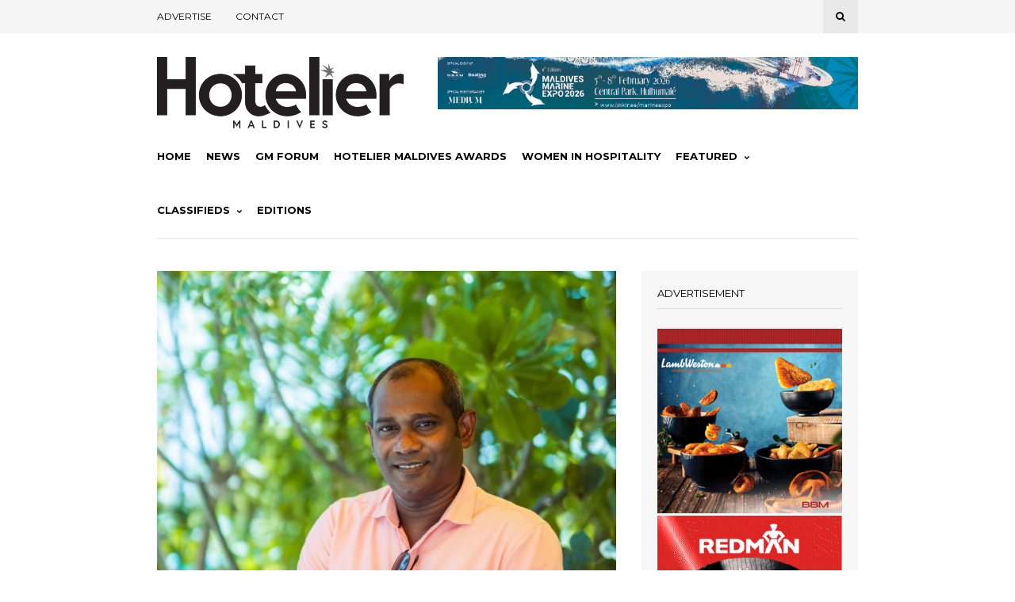

--- FILE ---
content_type: text/html; charset=utf-8
request_url: https://www.google.com/recaptcha/api2/aframe
body_size: -90
content:
<!DOCTYPE HTML><html><head><meta http-equiv="content-type" content="text/html; charset=UTF-8"></head><body><script nonce="lypLrco1ZaADLLhYerNrMg">/** Anti-fraud and anti-abuse applications only. See google.com/recaptcha */ try{var clients={'sodar':'https://pagead2.googlesyndication.com/pagead/sodar?'};window.addEventListener("message",function(a){try{if(a.source===window.parent){var b=JSON.parse(a.data);var c=clients[b['id']];if(c){var d=document.createElement('img');d.src=c+b['params']+'&rc='+(localStorage.getItem("rc::a")?sessionStorage.getItem("rc::b"):"");window.document.body.appendChild(d);sessionStorage.setItem("rc::e",parseInt(sessionStorage.getItem("rc::e")||0)+1);localStorage.setItem("rc::h",'1769792083109');}}}catch(b){}});window.parent.postMessage("_grecaptcha_ready", "*");}catch(b){}</script></body></html>